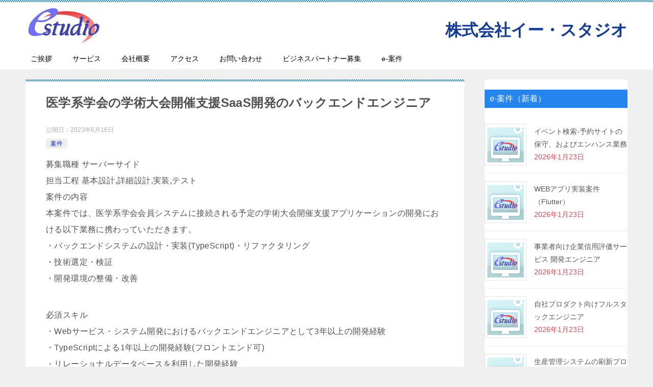

--- FILE ---
content_type: text/html; charset=UTF-8
request_url: https://www.e-studio.co.jp/%E5%8C%BB%E5%AD%A6%E7%B3%BB%E5%AD%A6%E4%BC%9A%E3%81%AE%E5%AD%A6%E8%A1%93%E5%A4%A7%E4%BC%9A%E9%96%8B%E5%82%AC%E6%94%AF%E6%8F%B4saas%E9%96%8B%E7%99%BA%E3%81%AE%E3%83%90%E3%83%83%E3%82%AF%E3%82%A8/
body_size: 67389
content:
<!doctype html>
<html lang="ja" class="col2 layout-footer-show">
<head>
	<meta charset="UTF-8">
	<meta name="viewport" content="width=device-width, initial-scale=1">
	<link rel="profile" href="http://gmpg.org/xfn/11">

	
<title>医学系学会の学術大会開催支援SaaS開発のバックエンドエンジニア  | 株式会社イー・スタジオ</title>
<meta name='robots' content='max-image-preview:large' />
	<style>img:is([sizes="auto" i], [sizes^="auto," i]) { contain-intrinsic-size: 3000px 1500px }</style>
		<script>
		var shf = 1;
		var lso = 1;
		var ajaxurl = 'https://www.e-studio.co.jp/wordpress/wp-admin/admin-ajax.php';
		var sns_cnt = false;
			</script>
	<link rel="alternate" type="application/rss+xml" title="株式会社イー・スタジオ &raquo; フィード" href="https://www.e-studio.co.jp/feed/" />
<link rel="alternate" type="application/rss+xml" title="株式会社イー・スタジオ &raquo; コメントフィード" href="https://www.e-studio.co.jp/comments/feed/" />
<meta name="description" content="募集職種 サーバーサイド担当工程 基本設計,詳細設計,実装,テスト案件の内容本案件では、医学系学会会員システムに接続される予定の学術大会開催支援アプリケーションの開発における以下業務に携わっていただきます。・バックエンドシステムの設計・実装(TypeScript)・リファクタリング・技術選定・検証・開発環境の整備・改善必須スキル・Webサービス・システム開発におけるバックエンドエンジニアとして3年以上の開発経験・TypeScriptによる1年以上の開発経験(フロント" />		<!-- This site uses the Google Analytics by MonsterInsights plugin v9.11.1 - Using Analytics tracking - https://www.monsterinsights.com/ -->
		<!-- Note: MonsterInsights is not currently configured on this site. The site owner needs to authenticate with Google Analytics in the MonsterInsights settings panel. -->
					<!-- No tracking code set -->
				<!-- / Google Analytics by MonsterInsights -->
		<script type="text/javascript">
/* <![CDATA[ */
window._wpemojiSettings = {"baseUrl":"https:\/\/s.w.org\/images\/core\/emoji\/16.0.1\/72x72\/","ext":".png","svgUrl":"https:\/\/s.w.org\/images\/core\/emoji\/16.0.1\/svg\/","svgExt":".svg","source":{"concatemoji":"https:\/\/www.e-studio.co.jp\/wordpress\/wp-includes\/js\/wp-emoji-release.min.js?ver=6.8.3"}};
/*! This file is auto-generated */
!function(s,n){var o,i,e;function c(e){try{var t={supportTests:e,timestamp:(new Date).valueOf()};sessionStorage.setItem(o,JSON.stringify(t))}catch(e){}}function p(e,t,n){e.clearRect(0,0,e.canvas.width,e.canvas.height),e.fillText(t,0,0);var t=new Uint32Array(e.getImageData(0,0,e.canvas.width,e.canvas.height).data),a=(e.clearRect(0,0,e.canvas.width,e.canvas.height),e.fillText(n,0,0),new Uint32Array(e.getImageData(0,0,e.canvas.width,e.canvas.height).data));return t.every(function(e,t){return e===a[t]})}function u(e,t){e.clearRect(0,0,e.canvas.width,e.canvas.height),e.fillText(t,0,0);for(var n=e.getImageData(16,16,1,1),a=0;a<n.data.length;a++)if(0!==n.data[a])return!1;return!0}function f(e,t,n,a){switch(t){case"flag":return n(e,"\ud83c\udff3\ufe0f\u200d\u26a7\ufe0f","\ud83c\udff3\ufe0f\u200b\u26a7\ufe0f")?!1:!n(e,"\ud83c\udde8\ud83c\uddf6","\ud83c\udde8\u200b\ud83c\uddf6")&&!n(e,"\ud83c\udff4\udb40\udc67\udb40\udc62\udb40\udc65\udb40\udc6e\udb40\udc67\udb40\udc7f","\ud83c\udff4\u200b\udb40\udc67\u200b\udb40\udc62\u200b\udb40\udc65\u200b\udb40\udc6e\u200b\udb40\udc67\u200b\udb40\udc7f");case"emoji":return!a(e,"\ud83e\udedf")}return!1}function g(e,t,n,a){var r="undefined"!=typeof WorkerGlobalScope&&self instanceof WorkerGlobalScope?new OffscreenCanvas(300,150):s.createElement("canvas"),o=r.getContext("2d",{willReadFrequently:!0}),i=(o.textBaseline="top",o.font="600 32px Arial",{});return e.forEach(function(e){i[e]=t(o,e,n,a)}),i}function t(e){var t=s.createElement("script");t.src=e,t.defer=!0,s.head.appendChild(t)}"undefined"!=typeof Promise&&(o="wpEmojiSettingsSupports",i=["flag","emoji"],n.supports={everything:!0,everythingExceptFlag:!0},e=new Promise(function(e){s.addEventListener("DOMContentLoaded",e,{once:!0})}),new Promise(function(t){var n=function(){try{var e=JSON.parse(sessionStorage.getItem(o));if("object"==typeof e&&"number"==typeof e.timestamp&&(new Date).valueOf()<e.timestamp+604800&&"object"==typeof e.supportTests)return e.supportTests}catch(e){}return null}();if(!n){if("undefined"!=typeof Worker&&"undefined"!=typeof OffscreenCanvas&&"undefined"!=typeof URL&&URL.createObjectURL&&"undefined"!=typeof Blob)try{var e="postMessage("+g.toString()+"("+[JSON.stringify(i),f.toString(),p.toString(),u.toString()].join(",")+"));",a=new Blob([e],{type:"text/javascript"}),r=new Worker(URL.createObjectURL(a),{name:"wpTestEmojiSupports"});return void(r.onmessage=function(e){c(n=e.data),r.terminate(),t(n)})}catch(e){}c(n=g(i,f,p,u))}t(n)}).then(function(e){for(var t in e)n.supports[t]=e[t],n.supports.everything=n.supports.everything&&n.supports[t],"flag"!==t&&(n.supports.everythingExceptFlag=n.supports.everythingExceptFlag&&n.supports[t]);n.supports.everythingExceptFlag=n.supports.everythingExceptFlag&&!n.supports.flag,n.DOMReady=!1,n.readyCallback=function(){n.DOMReady=!0}}).then(function(){return e}).then(function(){var e;n.supports.everything||(n.readyCallback(),(e=n.source||{}).concatemoji?t(e.concatemoji):e.wpemoji&&e.twemoji&&(t(e.twemoji),t(e.wpemoji)))}))}((window,document),window._wpemojiSettings);
/* ]]> */
</script>
<link rel='stylesheet' id='vkExUnit_common_style-css' href='https://www.e-studio.co.jp/wordpress/wp-content/plugins/vk-all-in-one-expansion-unit/assets/css/vkExUnit_style.css?ver=9.113.0.1' type='text/css' media='all' />
<style id='vkExUnit_common_style-inline-css' type='text/css'>
:root {--ver_page_top_button_url:url(https://www.e-studio.co.jp/wordpress/wp-content/plugins/vk-all-in-one-expansion-unit/assets/images/to-top-btn-icon.svg);}@font-face {font-weight: normal;font-style: normal;font-family: "vk_sns";src: url("https://www.e-studio.co.jp/wordpress/wp-content/plugins/vk-all-in-one-expansion-unit/inc/sns/icons/fonts/vk_sns.eot?-bq20cj");src: url("https://www.e-studio.co.jp/wordpress/wp-content/plugins/vk-all-in-one-expansion-unit/inc/sns/icons/fonts/vk_sns.eot?#iefix-bq20cj") format("embedded-opentype"),url("https://www.e-studio.co.jp/wordpress/wp-content/plugins/vk-all-in-one-expansion-unit/inc/sns/icons/fonts/vk_sns.woff?-bq20cj") format("woff"),url("https://www.e-studio.co.jp/wordpress/wp-content/plugins/vk-all-in-one-expansion-unit/inc/sns/icons/fonts/vk_sns.ttf?-bq20cj") format("truetype"),url("https://www.e-studio.co.jp/wordpress/wp-content/plugins/vk-all-in-one-expansion-unit/inc/sns/icons/fonts/vk_sns.svg?-bq20cj#vk_sns") format("svg");}
.veu_promotion-alert__content--text {border: 1px solid rgba(0,0,0,0.125);padding: 0.5em 1em;border-radius: var(--vk-size-radius);margin-bottom: var(--vk-margin-block-bottom);font-size: 0.875rem;}/* Alert Content部分に段落タグを入れた場合に最後の段落の余白を0にする */.veu_promotion-alert__content--text p:last-of-type{margin-bottom:0;margin-top: 0;}
</style>
<style id='wp-emoji-styles-inline-css' type='text/css'>

	img.wp-smiley, img.emoji {
		display: inline !important;
		border: none !important;
		box-shadow: none !important;
		height: 1em !important;
		width: 1em !important;
		margin: 0 0.07em !important;
		vertical-align: -0.1em !important;
		background: none !important;
		padding: 0 !important;
	}
</style>
<link rel='stylesheet' id='wp-block-library-css' href='https://www.e-studio.co.jp/wordpress/wp-includes/css/dist/block-library/style.min.css?ver=6.8.3' type='text/css' media='all' />
<style id='classic-theme-styles-inline-css' type='text/css'>
/*! This file is auto-generated */
.wp-block-button__link{color:#fff;background-color:#32373c;border-radius:9999px;box-shadow:none;text-decoration:none;padding:calc(.667em + 2px) calc(1.333em + 2px);font-size:1.125em}.wp-block-file__button{background:#32373c;color:#fff;text-decoration:none}
</style>
<style id='global-styles-inline-css' type='text/css'>
:root{--wp--preset--aspect-ratio--square: 1;--wp--preset--aspect-ratio--4-3: 4/3;--wp--preset--aspect-ratio--3-4: 3/4;--wp--preset--aspect-ratio--3-2: 3/2;--wp--preset--aspect-ratio--2-3: 2/3;--wp--preset--aspect-ratio--16-9: 16/9;--wp--preset--aspect-ratio--9-16: 9/16;--wp--preset--color--black: #000000;--wp--preset--color--cyan-bluish-gray: #abb8c3;--wp--preset--color--white: #ffffff;--wp--preset--color--pale-pink: #f78da7;--wp--preset--color--vivid-red: #cf2e2e;--wp--preset--color--luminous-vivid-orange: #ff6900;--wp--preset--color--luminous-vivid-amber: #fcb900;--wp--preset--color--light-green-cyan: #7bdcb5;--wp--preset--color--vivid-green-cyan: #00d084;--wp--preset--color--pale-cyan-blue: #8ed1fc;--wp--preset--color--vivid-cyan-blue: #0693e3;--wp--preset--color--vivid-purple: #9b51e0;--wp--preset--gradient--vivid-cyan-blue-to-vivid-purple: linear-gradient(135deg,rgba(6,147,227,1) 0%,rgb(155,81,224) 100%);--wp--preset--gradient--light-green-cyan-to-vivid-green-cyan: linear-gradient(135deg,rgb(122,220,180) 0%,rgb(0,208,130) 100%);--wp--preset--gradient--luminous-vivid-amber-to-luminous-vivid-orange: linear-gradient(135deg,rgba(252,185,0,1) 0%,rgba(255,105,0,1) 100%);--wp--preset--gradient--luminous-vivid-orange-to-vivid-red: linear-gradient(135deg,rgba(255,105,0,1) 0%,rgb(207,46,46) 100%);--wp--preset--gradient--very-light-gray-to-cyan-bluish-gray: linear-gradient(135deg,rgb(238,238,238) 0%,rgb(169,184,195) 100%);--wp--preset--gradient--cool-to-warm-spectrum: linear-gradient(135deg,rgb(74,234,220) 0%,rgb(151,120,209) 20%,rgb(207,42,186) 40%,rgb(238,44,130) 60%,rgb(251,105,98) 80%,rgb(254,248,76) 100%);--wp--preset--gradient--blush-light-purple: linear-gradient(135deg,rgb(255,206,236) 0%,rgb(152,150,240) 100%);--wp--preset--gradient--blush-bordeaux: linear-gradient(135deg,rgb(254,205,165) 0%,rgb(254,45,45) 50%,rgb(107,0,62) 100%);--wp--preset--gradient--luminous-dusk: linear-gradient(135deg,rgb(255,203,112) 0%,rgb(199,81,192) 50%,rgb(65,88,208) 100%);--wp--preset--gradient--pale-ocean: linear-gradient(135deg,rgb(255,245,203) 0%,rgb(182,227,212) 50%,rgb(51,167,181) 100%);--wp--preset--gradient--electric-grass: linear-gradient(135deg,rgb(202,248,128) 0%,rgb(113,206,126) 100%);--wp--preset--gradient--midnight: linear-gradient(135deg,rgb(2,3,129) 0%,rgb(40,116,252) 100%);--wp--preset--font-size--small: 13px;--wp--preset--font-size--medium: 20px;--wp--preset--font-size--large: 36px;--wp--preset--font-size--x-large: 42px;--wp--preset--spacing--20: 0.44rem;--wp--preset--spacing--30: 0.67rem;--wp--preset--spacing--40: 1rem;--wp--preset--spacing--50: 1.5rem;--wp--preset--spacing--60: 2.25rem;--wp--preset--spacing--70: 3.38rem;--wp--preset--spacing--80: 5.06rem;--wp--preset--shadow--natural: 6px 6px 9px rgba(0, 0, 0, 0.2);--wp--preset--shadow--deep: 12px 12px 50px rgba(0, 0, 0, 0.4);--wp--preset--shadow--sharp: 6px 6px 0px rgba(0, 0, 0, 0.2);--wp--preset--shadow--outlined: 6px 6px 0px -3px rgba(255, 255, 255, 1), 6px 6px rgba(0, 0, 0, 1);--wp--preset--shadow--crisp: 6px 6px 0px rgba(0, 0, 0, 1);}:where(.is-layout-flex){gap: 0.5em;}:where(.is-layout-grid){gap: 0.5em;}body .is-layout-flex{display: flex;}.is-layout-flex{flex-wrap: wrap;align-items: center;}.is-layout-flex > :is(*, div){margin: 0;}body .is-layout-grid{display: grid;}.is-layout-grid > :is(*, div){margin: 0;}:where(.wp-block-columns.is-layout-flex){gap: 2em;}:where(.wp-block-columns.is-layout-grid){gap: 2em;}:where(.wp-block-post-template.is-layout-flex){gap: 1.25em;}:where(.wp-block-post-template.is-layout-grid){gap: 1.25em;}.has-black-color{color: var(--wp--preset--color--black) !important;}.has-cyan-bluish-gray-color{color: var(--wp--preset--color--cyan-bluish-gray) !important;}.has-white-color{color: var(--wp--preset--color--white) !important;}.has-pale-pink-color{color: var(--wp--preset--color--pale-pink) !important;}.has-vivid-red-color{color: var(--wp--preset--color--vivid-red) !important;}.has-luminous-vivid-orange-color{color: var(--wp--preset--color--luminous-vivid-orange) !important;}.has-luminous-vivid-amber-color{color: var(--wp--preset--color--luminous-vivid-amber) !important;}.has-light-green-cyan-color{color: var(--wp--preset--color--light-green-cyan) !important;}.has-vivid-green-cyan-color{color: var(--wp--preset--color--vivid-green-cyan) !important;}.has-pale-cyan-blue-color{color: var(--wp--preset--color--pale-cyan-blue) !important;}.has-vivid-cyan-blue-color{color: var(--wp--preset--color--vivid-cyan-blue) !important;}.has-vivid-purple-color{color: var(--wp--preset--color--vivid-purple) !important;}.has-black-background-color{background-color: var(--wp--preset--color--black) !important;}.has-cyan-bluish-gray-background-color{background-color: var(--wp--preset--color--cyan-bluish-gray) !important;}.has-white-background-color{background-color: var(--wp--preset--color--white) !important;}.has-pale-pink-background-color{background-color: var(--wp--preset--color--pale-pink) !important;}.has-vivid-red-background-color{background-color: var(--wp--preset--color--vivid-red) !important;}.has-luminous-vivid-orange-background-color{background-color: var(--wp--preset--color--luminous-vivid-orange) !important;}.has-luminous-vivid-amber-background-color{background-color: var(--wp--preset--color--luminous-vivid-amber) !important;}.has-light-green-cyan-background-color{background-color: var(--wp--preset--color--light-green-cyan) !important;}.has-vivid-green-cyan-background-color{background-color: var(--wp--preset--color--vivid-green-cyan) !important;}.has-pale-cyan-blue-background-color{background-color: var(--wp--preset--color--pale-cyan-blue) !important;}.has-vivid-cyan-blue-background-color{background-color: var(--wp--preset--color--vivid-cyan-blue) !important;}.has-vivid-purple-background-color{background-color: var(--wp--preset--color--vivid-purple) !important;}.has-black-border-color{border-color: var(--wp--preset--color--black) !important;}.has-cyan-bluish-gray-border-color{border-color: var(--wp--preset--color--cyan-bluish-gray) !important;}.has-white-border-color{border-color: var(--wp--preset--color--white) !important;}.has-pale-pink-border-color{border-color: var(--wp--preset--color--pale-pink) !important;}.has-vivid-red-border-color{border-color: var(--wp--preset--color--vivid-red) !important;}.has-luminous-vivid-orange-border-color{border-color: var(--wp--preset--color--luminous-vivid-orange) !important;}.has-luminous-vivid-amber-border-color{border-color: var(--wp--preset--color--luminous-vivid-amber) !important;}.has-light-green-cyan-border-color{border-color: var(--wp--preset--color--light-green-cyan) !important;}.has-vivid-green-cyan-border-color{border-color: var(--wp--preset--color--vivid-green-cyan) !important;}.has-pale-cyan-blue-border-color{border-color: var(--wp--preset--color--pale-cyan-blue) !important;}.has-vivid-cyan-blue-border-color{border-color: var(--wp--preset--color--vivid-cyan-blue) !important;}.has-vivid-purple-border-color{border-color: var(--wp--preset--color--vivid-purple) !important;}.has-vivid-cyan-blue-to-vivid-purple-gradient-background{background: var(--wp--preset--gradient--vivid-cyan-blue-to-vivid-purple) !important;}.has-light-green-cyan-to-vivid-green-cyan-gradient-background{background: var(--wp--preset--gradient--light-green-cyan-to-vivid-green-cyan) !important;}.has-luminous-vivid-amber-to-luminous-vivid-orange-gradient-background{background: var(--wp--preset--gradient--luminous-vivid-amber-to-luminous-vivid-orange) !important;}.has-luminous-vivid-orange-to-vivid-red-gradient-background{background: var(--wp--preset--gradient--luminous-vivid-orange-to-vivid-red) !important;}.has-very-light-gray-to-cyan-bluish-gray-gradient-background{background: var(--wp--preset--gradient--very-light-gray-to-cyan-bluish-gray) !important;}.has-cool-to-warm-spectrum-gradient-background{background: var(--wp--preset--gradient--cool-to-warm-spectrum) !important;}.has-blush-light-purple-gradient-background{background: var(--wp--preset--gradient--blush-light-purple) !important;}.has-blush-bordeaux-gradient-background{background: var(--wp--preset--gradient--blush-bordeaux) !important;}.has-luminous-dusk-gradient-background{background: var(--wp--preset--gradient--luminous-dusk) !important;}.has-pale-ocean-gradient-background{background: var(--wp--preset--gradient--pale-ocean) !important;}.has-electric-grass-gradient-background{background: var(--wp--preset--gradient--electric-grass) !important;}.has-midnight-gradient-background{background: var(--wp--preset--gradient--midnight) !important;}.has-small-font-size{font-size: var(--wp--preset--font-size--small) !important;}.has-medium-font-size{font-size: var(--wp--preset--font-size--medium) !important;}.has-large-font-size{font-size: var(--wp--preset--font-size--large) !important;}.has-x-large-font-size{font-size: var(--wp--preset--font-size--x-large) !important;}
:where(.wp-block-post-template.is-layout-flex){gap: 1.25em;}:where(.wp-block-post-template.is-layout-grid){gap: 1.25em;}
:where(.wp-block-columns.is-layout-flex){gap: 2em;}:where(.wp-block-columns.is-layout-grid){gap: 2em;}
:root :where(.wp-block-pullquote){font-size: 1.5em;line-height: 1.6;}
</style>
<link rel='stylesheet' id='wpcf7-blacklist-css' href='https://www.e-studio.co.jp/wordpress/wp-content/plugins/cf7-blacklist/public/css/wpcf7-blacklist-public.css?ver=1.0.0' type='text/css' media='all' />
<link rel='stylesheet' id='contact-form-7-css' href='https://www.e-studio.co.jp/wordpress/wp-content/plugins/contact-form-7/includes/css/styles.css?ver=6.1.4' type='text/css' media='all' />
<link rel='stylesheet' id='keni-style-css' href='https://www.e-studio.co.jp/wordpress/wp-content/themes/keni80_wp_standard_all_202502162153/style.css?ver=8.0.1.13' type='text/css' media='all' />
<link rel='stylesheet' id='keni_base-css' href='https://www.e-studio.co.jp/wordpress/wp-content/themes/keni80_wp_standard_all_202502162153/base.css?ver=8.0.1.13' type='text/css' media='all' />
<link rel='stylesheet' id='keni-advanced-css' href='https://www.e-studio.co.jp/wordpress/wp-content/themes/keni80_wp_standard_all_202502162153/advanced.css?ver=8.0.1.13' type='text/css' media='all' />
<style id='keni-customize-color-inline-css' type='text/css'>
.color01{color: #1048ef;}.color02{color: #0c7ff2;}.color03{color: #b4e5f3;}.color04{color: #dff3f9;}.color05{color: #e8f7fa;}.color06{color: #d2eff7;}.color07{color: #2684ef;}q{background: #d2eff7;}table:not(.review-table) thead th{border-color: #0c7ff2;background-color: #0c7ff2;}a:hover,a:active,a:focus{color: #1048ef;}.keni-header_wrap{background-image: linear-gradient(-45deg,#fff 25%,#0c7ff2 25%, #0c7ff2 50%,#fff 50%, #fff 75%,#0c7ff2 75%, #0c7ff2);}.keni-header_cont .header-mail .btn_header{color: #1048ef;}.site-title > a span{color: #1048ef;}.keni-breadcrumb-list li a:hover,.keni-breadcrumb-list li a:active,.keni-breadcrumb-list li a:focus{color: #1048ef;}.keni-section h1:not(.title_no-style){background-image: linear-gradient(-45deg,#fff 25%,#0c7ff2 25%, #0c7ff2 50%,#fff 50%, #fff 75%,#0c7ff2 75%, #0c7ff2);}.archive_title{background-image: linear-gradient(-45deg,#fff 25%,#0c7ff2 25%, #0c7ff2 50%,#fff 50%, #fff 75%,#0c7ff2 75%, #0c7ff2);} h2:not(.title_no-style){background: #0c7ff2;}.profile-box-title {background: #0c7ff2;}.keni-related-title {background: #0c7ff2;}.comments-area h2 {background: #0c7ff2;}h3:not(.title_no-style){border-top-color: #0c7ff2;border-bottom-color: #0c7ff2;color: #1048ef;}h4:not(.title_no-style){border-bottom-color: #0c7ff2;color: #1048ef;}h5:not(.title_no-style){color: #1048ef;}.keni-section h1 a:hover,.keni-section h1 a:active,.keni-section h1 a:focus,.keni-section h3 a:hover,.keni-section h3 a:active,.keni-section h3 a:focus,.keni-section h4 a:hover,.keni-section h4 a:active,.keni-section h4 a:focus,.keni-section h5 a:hover,.keni-section h5 a:active,.keni-section h5 a:focus,.keni-section h6 a:hover,.keni-section h6 a:active,.keni-section h6 a:focus{color: #1048ef;}.keni-section .sub-section_title {background: #2684ef;}[id^='block'].keni-section_wrap.widget_block .keni-section h2{background: #2684ef;}.btn_style01{border-color: #1048ef;color: #1048ef;}.btn_style02{border-color: #1048ef;color: #1048ef;}.btn_style03{background: #0c7ff2;}.entry-list .entry_title a:hover,.entry-list .entry_title a:active,.entry-list .entry_title a:focus{color: #1048ef;}.ently_read-more .btn{border-color: #1048ef;color: #1048ef;}.profile-box{background-color: #e8f7fa;}.advance-billing-box_next-title{color: #b4e5f3;}.step-chart li:nth-child(2){background-color: #dff3f9;}.step-chart_style01 li:nth-child(2)::after,.step-chart_style02 li:nth-child(2)::after{border-top-color: #dff3f9;}.step-chart li:nth-child(3){background-color: #b4e5f3;}.step-chart_style01 li:nth-child(3)::after,.step-chart_style02 li:nth-child(3)::after{border-top-color: #b4e5f3;}.step-chart li:nth-child(4){background-color: #0c7ff2;}.step-chart_style01 li:nth-child(4)::after,.step-chart_style02 li:nth-child(4)::after{border-top-color: #0c7ff2;}.toc-area_inner .toc-area_list > li::before{background: #0c7ff2;}.toc_title{color: #1048ef;}.list_style02 li::before{background: #0c7ff2;}.dl_style02 dt{background: #0c7ff2;}.dl_style02 dd{background: #dff3f9;}.accordion-list dt{background: #0c7ff2;}.ranking-list .review_desc_title{color: #1048ef;}.review_desc{background-color: #e8f7fa;}.item-box .item-box_title{color: #1048ef;}.item-box02{background-image: linear-gradient(-45deg,#fff 25%,#0c7ff2 25%, #0c7ff2 50%,#fff 50%, #fff 75%,#0c7ff2 75%, #0c7ff2);}.item-box02 .item-box_inner{background-color: #e8f7fa;}.item-box02 .item-box_title{background-color: #0c7ff2;}.item-box03 .item-box_title{background-color: #0c7ff2;}.box_style01{background-image: linear-gradient(-45deg,#fff 25%,#0c7ff2 25%, #0c7ff2 50%,#fff 50%, #fff 75%,#0c7ff2 75%, #0c7ff2);}.box_style01 .box_inner{background-color: #e8f7fa;}.box_style03{background: #e8f7fa;}.box_style06{background-color: #e8f7fa;}.cast-box{background-image: linear-gradient(-45deg,#fff 25%,#0c7ff2 25%, #0c7ff2 50%,#fff 50%, #fff 75%,#0c7ff2 75%, #0c7ff2);}.cast-box .cast_name,.cast-box_sub .cast_name{color: #1048ef;}.widget .cast-box_sub .cast-box_sub_title{background-image: linear-gradient(-45deg,#0c7ff2 25%, #0c7ff2 50%,#fff 50%, #fff 75%,#0c7ff2 75%, #0c7ff2);}.voice_styl02{background-color: #e8f7fa;}.voice_styl03{background-image: linear-gradient(-45deg,#fff 25%,#e8f7fa 25%, #e8f7fa 50%,#fff 50%, #fff 75%,#e8f7fa 75%, #e8f7fa);}.voice-box .voice_title{color: #1048ef;}.chat_style02 .bubble{background-color: #0c7ff2;}.chat_style02 .bubble .bubble_in{border-color: #0c7ff2;}.related-entry-list .related-entry_title a:hover,.related-entry-list .related-entry_title a:active,.related-entry-list .related-entry_title a:focus{color: #1048ef;}.interval01 span{background-color: #0c7ff2;}.interval02 span{background-color: #0c7ff2;}.page-nav .current,.page-nav li a:hover,.page-nav li a:active,.page-nav li a:focus{background: #0c7ff2;}.page-nav-bf .page-nav_next:hover,.page-nav-bf .page-nav_next:active,.page-nav-bf .page-nav_next:focus,.page-nav-bf .page-nav_prev:hover,.page-nav-bf .page-nav_prev:active,.page-nav-bf .page-nav_prev:focus{color: #1048ef;}.nav-links .nav-next a:hover, .nav-links .nav-next a:active, .nav-links .nav-next a:focus, .nav-links .nav-previous a:hover, .nav-links .nav-previous a:active, .nav-links .nav-previous a:focus {color: #1048ef; text-decoration: 'underline'; }.commentary-box .commentary-box_title{color: #0c7ff2;}.calendar tfoot td a:hover,.calendar tfoot td a:active,.calendar tfoot td a:focus{color: #1048ef;}.form-mailmaga .form-mailmaga_title{color: #0c7ff2;}.form-login .form-login_title{color: #0c7ff2;}.form-login-item .form-login_title{color: #0c7ff2;}.contact-box{background-image: linear-gradient(-45deg,#fff 25%, #0c7ff2 25%, #0c7ff2 50%,#fff 50%, #fff 75%,#0c7ff2 75%, #0c7ff2);}.contact-box_inner{background-color: #e8f7fa;}.contact-box .contact-box-title{background-color: #0c7ff2;}.contact-box_tel{color: #1048ef;}.widget_recent_entries .keni-section ul li a:hover,.widget_recent_entries .keni-section ul li a:active,.widget_recent_entries .keni-section ul li a:focus,.widget_archive .keni-section > ul li a:hover,.widget_archive .keni-section > ul li a:active,.widget_archive .keni-section > ul li a:focus,.widget_categories .keni-section > ul li a:hover,.widget_categories .keni-section > ul li a:active,.widget_categories .keni-section > ul li a:focus,.widget_nav_menu .keni-section ul li a:hover,.widget_nav_menu .keni-section ul li a:active,.widget_nav_menu .keni-section ul li a:focus{color: #1048ef;}.tagcloud a::before{color: #1048ef;}.widget_recent_entries_img .list_widget_recent_entries_img .widget_recent_entries_img_entry_title a:hover,.widget_recent_entries_img .list_widget_recent_entries_img .widget_recent_entries_img_entry_title a:active,.widget_recent_entries_img .list_widget_recent_entries_img .widget_recent_entries_img_entry_title a:focus{color: #1048ef;}.keni-link-card_title a:hover,.keni-link-card_title a:active,.keni-link-card_title a:focus{color: #1048ef;}@media (min-width : 768px){.keni-gnav_inner li a:hover,.keni-gnav_inner li a:active,.keni-gnav_inner li a:focus{border-bottom-color: #0c7ff2;}.step-chart_style02 li:nth-child(2)::after{border-left-color: #dff3f9;}.step-chart_style02 li:nth-child(3)::after{border-left-color: #b4e5f3;}.step-chart_style02 li:nth-child(4)::after{border-left-color: #0c7ff2;}.col1 .contact-box_tel{color: #1048ef;}.step-chart_style02 li:nth-child(1)::after,.step-chart_style02 li:nth-child(2)::after,.step-chart_style02 li:nth-child(3)::after,.step-chart_style02 li:nth-child(4)::after{border-top-color: transparent;}}@media (min-width : 920px){.contact-box_tel{color: #1048ef;}}
</style>
<link rel='stylesheet' id='veu-cta-css' href='https://www.e-studio.co.jp/wordpress/wp-content/plugins/vk-all-in-one-expansion-unit/inc/call-to-action/package/assets/css/style.css?ver=9.113.0.1' type='text/css' media='all' />
<link rel='stylesheet' id='cf7cf-style-css' href='https://www.e-studio.co.jp/wordpress/wp-content/plugins/cf7-conditional-fields/style.css?ver=2.5.10' type='text/css' media='all' />
<style id='keni_customized_css-inline-css' type='text/css'>
.color01{color: #1048ef;}.color02{color: #0c7ff2;}.color03{color: #b4e5f3;}.color04{color: #dff3f9;}.color05{color: #e8f7fa;}.color06{color: #d2eff7;}.color07{color: #2684ef;}q{background: #d2eff7;}table:not(.review-table) thead th{border-color: #0c7ff2;background-color: #0c7ff2;}a:hover,a:active,a:focus{color: #1048ef;}.keni-header_wrap{background-image: linear-gradient(-45deg,#fff 25%,#0c7ff2 25%, #0c7ff2 50%,#fff 50%, #fff 75%,#0c7ff2 75%, #0c7ff2);}.keni-header_cont .header-mail .btn_header{color: #1048ef;}.site-title > a span{color: #1048ef;}.keni-breadcrumb-list li a:hover,.keni-breadcrumb-list li a:active,.keni-breadcrumb-list li a:focus{color: #1048ef;}.keni-section h1:not(.title_no-style){background-image: linear-gradient(-45deg,#fff 25%,#0c7ff2 25%, #0c7ff2 50%,#fff 50%, #fff 75%,#0c7ff2 75%, #0c7ff2);}.archive_title{background-image: linear-gradient(-45deg,#fff 25%,#0c7ff2 25%, #0c7ff2 50%,#fff 50%, #fff 75%,#0c7ff2 75%, #0c7ff2);} h2:not(.title_no-style){background: #0c7ff2;}.profile-box-title {background: #0c7ff2;}.keni-related-title {background: #0c7ff2;}.comments-area h2 {background: #0c7ff2;}h3:not(.title_no-style){border-top-color: #0c7ff2;border-bottom-color: #0c7ff2;color: #1048ef;}h4:not(.title_no-style){border-bottom-color: #0c7ff2;color: #1048ef;}h5:not(.title_no-style){color: #1048ef;}.keni-section h1 a:hover,.keni-section h1 a:active,.keni-section h1 a:focus,.keni-section h3 a:hover,.keni-section h3 a:active,.keni-section h3 a:focus,.keni-section h4 a:hover,.keni-section h4 a:active,.keni-section h4 a:focus,.keni-section h5 a:hover,.keni-section h5 a:active,.keni-section h5 a:focus,.keni-section h6 a:hover,.keni-section h6 a:active,.keni-section h6 a:focus{color: #1048ef;}.keni-section .sub-section_title {background: #2684ef;}[id^='block'].keni-section_wrap.widget_block .keni-section h2{background: #2684ef;}.btn_style01{border-color: #1048ef;color: #1048ef;}.btn_style02{border-color: #1048ef;color: #1048ef;}.btn_style03{background: #0c7ff2;}.entry-list .entry_title a:hover,.entry-list .entry_title a:active,.entry-list .entry_title a:focus{color: #1048ef;}.ently_read-more .btn{border-color: #1048ef;color: #1048ef;}.profile-box{background-color: #e8f7fa;}.advance-billing-box_next-title{color: #b4e5f3;}.step-chart li:nth-child(2){background-color: #dff3f9;}.step-chart_style01 li:nth-child(2)::after,.step-chart_style02 li:nth-child(2)::after{border-top-color: #dff3f9;}.step-chart li:nth-child(3){background-color: #b4e5f3;}.step-chart_style01 li:nth-child(3)::after,.step-chart_style02 li:nth-child(3)::after{border-top-color: #b4e5f3;}.step-chart li:nth-child(4){background-color: #0c7ff2;}.step-chart_style01 li:nth-child(4)::after,.step-chart_style02 li:nth-child(4)::after{border-top-color: #0c7ff2;}.toc-area_inner .toc-area_list > li::before{background: #0c7ff2;}.toc_title{color: #1048ef;}.list_style02 li::before{background: #0c7ff2;}.dl_style02 dt{background: #0c7ff2;}.dl_style02 dd{background: #dff3f9;}.accordion-list dt{background: #0c7ff2;}.ranking-list .review_desc_title{color: #1048ef;}.review_desc{background-color: #e8f7fa;}.item-box .item-box_title{color: #1048ef;}.item-box02{background-image: linear-gradient(-45deg,#fff 25%,#0c7ff2 25%, #0c7ff2 50%,#fff 50%, #fff 75%,#0c7ff2 75%, #0c7ff2);}.item-box02 .item-box_inner{background-color: #e8f7fa;}.item-box02 .item-box_title{background-color: #0c7ff2;}.item-box03 .item-box_title{background-color: #0c7ff2;}.box_style01{background-image: linear-gradient(-45deg,#fff 25%,#0c7ff2 25%, #0c7ff2 50%,#fff 50%, #fff 75%,#0c7ff2 75%, #0c7ff2);}.box_style01 .box_inner{background-color: #e8f7fa;}.box_style03{background: #e8f7fa;}.box_style06{background-color: #e8f7fa;}.cast-box{background-image: linear-gradient(-45deg,#fff 25%,#0c7ff2 25%, #0c7ff2 50%,#fff 50%, #fff 75%,#0c7ff2 75%, #0c7ff2);}.cast-box .cast_name,.cast-box_sub .cast_name{color: #1048ef;}.widget .cast-box_sub .cast-box_sub_title{background-image: linear-gradient(-45deg,#0c7ff2 25%, #0c7ff2 50%,#fff 50%, #fff 75%,#0c7ff2 75%, #0c7ff2);}.voice_styl02{background-color: #e8f7fa;}.voice_styl03{background-image: linear-gradient(-45deg,#fff 25%,#e8f7fa 25%, #e8f7fa 50%,#fff 50%, #fff 75%,#e8f7fa 75%, #e8f7fa);}.voice-box .voice_title{color: #1048ef;}.chat_style02 .bubble{background-color: #0c7ff2;}.chat_style02 .bubble .bubble_in{border-color: #0c7ff2;}.related-entry-list .related-entry_title a:hover,.related-entry-list .related-entry_title a:active,.related-entry-list .related-entry_title a:focus{color: #1048ef;}.interval01 span{background-color: #0c7ff2;}.interval02 span{background-color: #0c7ff2;}.page-nav .current,.page-nav li a:hover,.page-nav li a:active,.page-nav li a:focus{background: #0c7ff2;}.page-nav-bf .page-nav_next:hover,.page-nav-bf .page-nav_next:active,.page-nav-bf .page-nav_next:focus,.page-nav-bf .page-nav_prev:hover,.page-nav-bf .page-nav_prev:active,.page-nav-bf .page-nav_prev:focus{color: #1048ef;}.nav-links .nav-next a:hover, .nav-links .nav-next a:active, .nav-links .nav-next a:focus, .nav-links .nav-previous a:hover, .nav-links .nav-previous a:active, .nav-links .nav-previous a:focus {color: #1048ef; text-decoration: 'underline'; }.commentary-box .commentary-box_title{color: #0c7ff2;}.calendar tfoot td a:hover,.calendar tfoot td a:active,.calendar tfoot td a:focus{color: #1048ef;}.form-mailmaga .form-mailmaga_title{color: #0c7ff2;}.form-login .form-login_title{color: #0c7ff2;}.form-login-item .form-login_title{color: #0c7ff2;}.contact-box{background-image: linear-gradient(-45deg,#fff 25%, #0c7ff2 25%, #0c7ff2 50%,#fff 50%, #fff 75%,#0c7ff2 75%, #0c7ff2);}.contact-box_inner{background-color: #e8f7fa;}.contact-box .contact-box-title{background-color: #0c7ff2;}.contact-box_tel{color: #1048ef;}.widget_recent_entries .keni-section ul li a:hover,.widget_recent_entries .keni-section ul li a:active,.widget_recent_entries .keni-section ul li a:focus,.widget_archive .keni-section > ul li a:hover,.widget_archive .keni-section > ul li a:active,.widget_archive .keni-section > ul li a:focus,.widget_categories .keni-section > ul li a:hover,.widget_categories .keni-section > ul li a:active,.widget_categories .keni-section > ul li a:focus,.widget_nav_menu .keni-section ul li a:hover,.widget_nav_menu .keni-section ul li a:active,.widget_nav_menu .keni-section ul li a:focus{color: #1048ef;}.tagcloud a::before{color: #1048ef;}.widget_recent_entries_img .list_widget_recent_entries_img .widget_recent_entries_img_entry_title a:hover,.widget_recent_entries_img .list_widget_recent_entries_img .widget_recent_entries_img_entry_title a:active,.widget_recent_entries_img .list_widget_recent_entries_img .widget_recent_entries_img_entry_title a:focus{color: #1048ef;}.keni-link-card_title a:hover,.keni-link-card_title a:active,.keni-link-card_title a:focus{color: #1048ef;}@media (min-width : 768px){.keni-gnav_inner li a:hover,.keni-gnav_inner li a:active,.keni-gnav_inner li a:focus{border-bottom-color: #0c7ff2;}.step-chart_style02 li:nth-child(2)::after{border-left-color: #dff3f9;}.step-chart_style02 li:nth-child(3)::after{border-left-color: #b4e5f3;}.step-chart_style02 li:nth-child(4)::after{border-left-color: #0c7ff2;}.col1 .contact-box_tel{color: #1048ef;}.step-chart_style02 li:nth-child(1)::after,.step-chart_style02 li:nth-child(2)::after,.step-chart_style02 li:nth-child(3)::after,.step-chart_style02 li:nth-child(4)::after{border-top-color: transparent;}}@media (min-width : 920px){.contact-box_tel{color: #1048ef;}}
</style>
<link rel="canonical" href="https://www.e-studio.co.jp/%e5%8c%bb%e5%ad%a6%e7%b3%bb%e5%ad%a6%e4%bc%9a%e3%81%ae%e5%ad%a6%e8%a1%93%e5%a4%a7%e4%bc%9a%e9%96%8b%e5%82%ac%e6%94%af%e6%8f%b4saas%e9%96%8b%e7%99%ba%e3%81%ae%e3%83%90%e3%83%83%e3%82%af%e3%82%a8/" />
<link rel="https://api.w.org/" href="https://www.e-studio.co.jp/wp-json/" /><link rel="alternate" title="JSON" type="application/json" href="https://www.e-studio.co.jp/wp-json/wp/v2/posts/3556" /><link rel="EditURI" type="application/rsd+xml" title="RSD" href="https://www.e-studio.co.jp/wordpress/xmlrpc.php?rsd" />
<link rel='shortlink' href='https://www.e-studio.co.jp/?p=3556' />
<link rel="alternate" title="oEmbed (JSON)" type="application/json+oembed" href="https://www.e-studio.co.jp/wp-json/oembed/1.0/embed?url=https%3A%2F%2Fwww.e-studio.co.jp%2F%25e5%258c%25bb%25e5%25ad%25a6%25e7%25b3%25bb%25e5%25ad%25a6%25e4%25bc%259a%25e3%2581%25ae%25e5%25ad%25a6%25e8%25a1%2593%25e5%25a4%25a7%25e4%25bc%259a%25e9%2596%258b%25e5%2582%25ac%25e6%2594%25af%25e6%258f%25b4saas%25e9%2596%258b%25e7%2599%25ba%25e3%2581%25ae%25e3%2583%2590%25e3%2583%2583%25e3%2582%25af%25e3%2582%25a8%2F" />
<link rel="alternate" title="oEmbed (XML)" type="text/xml+oembed" href="https://www.e-studio.co.jp/wp-json/oembed/1.0/embed?url=https%3A%2F%2Fwww.e-studio.co.jp%2F%25e5%258c%25bb%25e5%25ad%25a6%25e7%25b3%25bb%25e5%25ad%25a6%25e4%25bc%259a%25e3%2581%25ae%25e5%25ad%25a6%25e8%25a1%2593%25e5%25a4%25a7%25e4%25bc%259a%25e9%2596%258b%25e5%2582%25ac%25e6%2594%25af%25e6%258f%25b4saas%25e9%2596%258b%25e7%2599%25ba%25e3%2581%25ae%25e3%2583%2590%25e3%2583%2583%25e3%2582%25af%25e3%2582%25a8%2F&#038;format=xml" />
<meta name="description" content="募集職種 サーバーサイド担当工程 基本設計,詳細設計,実装,テスト案件の内容本案件では、医学系学会会員システムに接続される予定の学術大会開催支援アプリケーションの開発における以下業務に携わっていただきます。・バックエンド …">
		<!--OGP-->
		<meta property="og:type" content="article" />
<meta property="og:url" content="https://www.e-studio.co.jp/%e5%8c%bb%e5%ad%a6%e7%b3%bb%e5%ad%a6%e4%bc%9a%e3%81%ae%e5%ad%a6%e8%a1%93%e5%a4%a7%e4%bc%9a%e9%96%8b%e5%82%ac%e6%94%af%e6%8f%b4saas%e9%96%8b%e7%99%ba%e3%81%ae%e3%83%90%e3%83%83%e3%82%af%e3%82%a8/" />
		<meta property="og:title" content="医学系学会の学術大会開催支援SaaS開発のバックエンドエンジニア  | 株式会社イー・スタジオ"/>
		<meta property="og:description" content="募集職種 サーバーサイド担当工程 基本設計,詳細設計,実装,テスト案件の内容本案件では、医学系学会会員システムに接続される予定の学術大会開催支援アプリケーションの開発における以下業務に携わっていただきます。・バックエンド …">
		<meta property="og:site_name" content="株式会社イー・スタジオ">
		<meta property="og:image" content="https://www.e-studio.co.jp/wordpress/wp-content/uploads/2025/02/アイキャッチNEW3-150x143-1-150x150-1.png">
					<meta property="og:image:type" content="image/png">
						<meta property="og:image:width" content="150">
			<meta property="og:image:height" content="150">
					<meta property="og:locale" content="ja_JP">
				<!--OGP-->
		<!-- [ VK All in One Expansion Unit OGP ] -->
<meta property="og:site_name" content="株式会社イー・スタジオ" />
<meta property="og:url" content="https://www.e-studio.co.jp/%e5%8c%bb%e5%ad%a6%e7%b3%bb%e5%ad%a6%e4%bc%9a%e3%81%ae%e5%ad%a6%e8%a1%93%e5%a4%a7%e4%bc%9a%e9%96%8b%e5%82%ac%e6%94%af%e6%8f%b4saas%e9%96%8b%e7%99%ba%e3%81%ae%e3%83%90%e3%83%83%e3%82%af%e3%82%a8/" />
<meta property="og:title" content="医学系学会の学術大会開催支援SaaS開発のバックエンドエンジニア  | 株式会社イー・スタジオ" />
<meta property="og:description" content="募集職種 サーバーサイド担当工程 基本設計,詳細設計,実装,テスト案件の内容本案件では、医学系学会会員システムに接続される予定の学術大会開催支援アプリケーションの開発における以下業務に携わっていただきます。・バックエンドシステムの設計・実装(TypeScript)・リファクタリング・技術選定・検証・開発環境の整備・改善必須スキル・Webサービス・システム開発におけるバックエンドエンジニアとして3年以上の開発経験・TypeScriptによる1年以上の開発経験(フロント" />
<meta property="og:type" content="article" />
<meta property="og:image" content="https://www.e-studio.co.jp/wordpress/wp-content/uploads/2025/02/アイキャッチNEW3-150x143-1-150x150-1.png" />
<meta property="og:image:width" content="150" />
<meta property="og:image:height" content="150" />
<!-- [ / VK All in One Expansion Unit OGP ] -->
<!-- [ VK All in One Expansion Unit twitter card ] -->
<meta name="twitter:card" content="summary_large_image">
<meta name="twitter:description" content="募集職種 サーバーサイド担当工程 基本設計,詳細設計,実装,テスト案件の内容本案件では、医学系学会会員システムに接続される予定の学術大会開催支援アプリケーションの開発における以下業務に携わっていただきます。・バックエンドシステムの設計・実装(TypeScript)・リファクタリング・技術選定・検証・開発環境の整備・改善必須スキル・Webサービス・システム開発におけるバックエンドエンジニアとして3年以上の開発経験・TypeScriptによる1年以上の開発経験(フロント">
<meta name="twitter:title" content="医学系学会の学術大会開催支援SaaS開発のバックエンドエンジニア  | 株式会社イー・スタジオ">
<meta name="twitter:url" content="https://www.e-studio.co.jp/%e5%8c%bb%e5%ad%a6%e7%b3%bb%e5%ad%a6%e4%bc%9a%e3%81%ae%e5%ad%a6%e8%a1%93%e5%a4%a7%e4%bc%9a%e9%96%8b%e5%82%ac%e6%94%af%e6%8f%b4saas%e9%96%8b%e7%99%ba%e3%81%ae%e3%83%90%e3%83%83%e3%82%af%e3%82%a8/">
	<meta name="twitter:image" content="https://www.e-studio.co.jp/wordpress/wp-content/uploads/2025/02/アイキャッチNEW3-150x143-1-150x150-1.png">
	<meta name="twitter:domain" content="www.e-studio.co.jp">
	<!-- [ / VK All in One Expansion Unit twitter card ] -->
	<link rel="icon" href="https://www.e-studio.co.jp/wordpress/wp-content/uploads/2021/04/e-studiox100y050.jpg" sizes="32x32" />
<link rel="icon" href="https://www.e-studio.co.jp/wordpress/wp-content/uploads/2021/04/e-studiox100y050.jpg" sizes="192x192" />
<link rel="apple-touch-icon" href="https://www.e-studio.co.jp/wordpress/wp-content/uploads/2021/04/e-studiox100y050.jpg" />
<meta name="msapplication-TileImage" content="https://www.e-studio.co.jp/wordpress/wp-content/uploads/2021/04/e-studiox100y050.jpg" />
<!-- [ VK All in One Expansion Unit Article Structure Data ] --><script type="application/ld+json">{"@context":"https://schema.org/","@type":"Article","headline":"医学系学会の学術大会開催支援SaaS開発のバックエンドエンジニア ","image":"https://www.e-studio.co.jp/wordpress/wp-content/uploads/2025/02/アイキャッチNEW3-150x143-1-150x150-1.png","datePublished":"2023-06-16T11:42:04+09:00","dateModified":"2023-06-16T11:42:04+09:00","author":{"@type":"organization","name":"e-anken","url":"https://www.e-studio.co.jp/","sameAs":""}}</script><!-- [ / VK All in One Expansion Unit Article Structure Data ] --></head>

<body class="wp-singular post-template-default single single-post postid-3556 single-format-standard wp-custom-logo wp-theme-keni80_wp_standard_all_202502162153 post-name-%e5%8c%bb%e5%ad%a6%e7%b3%bb%e5%ad%a6%e4%bc%9a%e3%81%ae%e5%ad%a6%e8%a1%93%e5%a4%a7%e4%bc%9a%e9%96%8b%e5%82%ac%e6%94%af%e6%8f%b4saas%e9%96%8b%e7%99%ba%e3%81%ae%e3%83%90%e3%83%83%e3%82%af%e3%82%a8 category-%e6%a1%88%e4%bb%b6 post-type-post"><!--ページの属性-->

<div id="top" class="keni-container">

<!--▼▼ ヘッダー ▼▼-->
<div class="keni-header_wrap">
	<div class="keni-header_outer">
		
		<header class="keni-header keni-header_col1">
			<div class="keni-header_inner">

							<p class="site-title"><a href="https://www.e-studio.co.jp/" rel="home"><img src="https://www.e-studio.co.jp/wordpress/wp-content/uploads/2021/07/e-studiox200y100-e1627202020569.jpg" alt="株式会社イー・スタジオ"width='150' height='75'></a></p>
			
			<div class="keni-header_cont">
			<br>
<span style="font-size: 32px;"><strong><span class="navy">株式会社イー・スタジオ</span></strong></span>			</div>

			</div><!--keni-header_inner-->
		</header><!--keni-header-->	</div><!--keni-header_outer-->
</div><!--keni-header_wrap-->
<!--▲▲ ヘッダー ▲▲-->

<div id="click-space"></div>

<!--▼▼ グローバルナビ ▼▼-->
<div class="keni-gnav_wrap">
	<div class="keni-gnav_outer">
		<nav class="keni-gnav">
			<div class="keni-gnav_inner">

				<ul id="menu" class="keni-gnav_cont">
				<li id="menu-item-497" class="menu-item menu-item-type-post_type menu-item-object-page menu-item-home menu-item-497"><a href="https://www.e-studio.co.jp/">ご挨拶</a></li>
<li id="menu-item-499" class="menu-item menu-item-type-post_type menu-item-object-page menu-item-499"><a href="https://www.e-studio.co.jp/service/">サービス</a></li>
<li id="menu-item-502" class="menu-item menu-item-type-post_type menu-item-object-page menu-item-502"><a href="https://www.e-studio.co.jp/profile/">会社概要</a></li>
<li id="menu-item-503" class="menu-item menu-item-type-post_type menu-item-object-page menu-item-503"><a href="https://www.e-studio.co.jp/access/">アクセス</a></li>
<li id="menu-item-504" class="menu-item menu-item-type-post_type menu-item-object-page menu-item-504"><a href="https://www.e-studio.co.jp/contact/">お問い合わせ</a></li>
<li id="menu-item-500" class="menu-item menu-item-type-post_type menu-item-object-page menu-item-500"><a href="https://www.e-studio.co.jp/collabo/">ビジネスパートナー募集</a></li>
<li id="menu-item-498" class="menu-item menu-item-type-post_type menu-item-object-page current_page_parent menu-item-498 current-menu-ancestor"><a href="https://www.e-studio.co.jp/e-anken/">e-案件</a></li>
				<li class="menu-search"><div class="search-box">
	<form role="search" method="get" id="keni_search" class="searchform" action="https://www.e-studio.co.jp/">
		<input type="text" value="" name="s" aria-label="検索"><button class="btn-search"><img src="https://www.e-studio.co.jp/wordpress/wp-content/themes/keni80_wp_standard_all_202502162153/images/icon/search_black.svg" width="18" height="18" alt="検索"></button>
	</form>
</div></li>
				</ul>
			</div>
			<div class="keni-gnav_btn_wrap">
				<div class="keni-gnav_btn"><span class="keni-gnav_btn_icon-open"></span></div>
			</div>
		</nav>
	</div>
</div>



<div class="keni-main_wrap">
	<div class="keni-main_outer">

		<!--▼▼ メインコンテンツ ▼▼-->
		<main id="main" class="keni-main">
			<div class="keni-main_inner">

				<aside class="free-area free-area_before-title">
									</aside><!-- #secondary -->

		<article class="post-3556 post type-post status-publish format-standard has-post-thumbnail category-1 keni-section" itemscope itemtype="http://schema.org/Article">
<meta itemscope itemprop="mainEntityOfPage"  itemType="https://schema.org/WebPage" itemid="https://www.e-studio.co.jp/%e5%8c%bb%e5%ad%a6%e7%b3%bb%e5%ad%a6%e4%bc%9a%e3%81%ae%e5%ad%a6%e8%a1%93%e5%a4%a7%e4%bc%9a%e9%96%8b%e5%82%ac%e6%94%af%e6%8f%b4saas%e9%96%8b%e7%99%ba%e3%81%ae%e3%83%90%e3%83%83%e3%82%af%e3%82%a8/" />

<div class="keni-section_wrap article_wrap">
	<div class="keni-section">

		<header class="article-header">
			<h1 class="entry_title" itemprop="headline">医学系学会の学術大会開催支援SaaS開発のバックエンドエンジニア </h1>
			<div class="entry_status">
		<ul class="entry_date">
				<li class="entry_date_item">公開日：<time itemprop="datePublished" datetime="2023-06-16T11:42:04+09:00" content="2023-06-16T11:42:04+09:00">2023年6月16日</time></li>	</ul>
		<ul class="entry_category">
		<li class="entry_category_item %e6%a1%88%e4%bb%b6" style="background-color: #f0efe9;"><a href="https://www.e-studio.co.jp/%e6%a1%88%e4%bb%b6/" style="color: #0329ce;">案件</a></li>	</ul>
</div>					</header><!-- .article-header -->

		<div class="article-body" itemprop="articleBody">
			
			
<p>募集職種 サーバーサイド<br>担当工程 基本設計,詳細設計,実装,テスト<br>案件の内容<br>本案件では、医学系学会会員システムに接続される予定の学術大会開催支援アプリケーションの開発における以下業務に携わっていただきます。<br>・バックエンドシステムの設計・実装(TypeScript)・リファクタリング<br>・技術選定・検証<br>・開発環境の整備・改善</p>



<p>必須スキル<br>・Webサービス・システム開発におけるバックエンドエンジニアとして3年以上の開発経験<br>・TypeScriptによる1年以上の開発経験(フロントエンド可)<br>・リレーショナルデータベースを利用した開発経験<br>・AWS、GCP等のパブリッククラウドを利用した開発経験<br>・Docker等のコンテナ技術の利用経験<br>・GitHubを利用したチーム開発経験<br>・スクラムによる開発経験<br><br>歓迎スキル<br>・フロントエンドエンジニアとしての開発経験(Reactだと尚可)<br>・要件定義・詳細設計等の上流工程の経験<br>・サーバレスアーキテクチャの設計・実装経験<br><br>開発手法 スクラム<br>チーム規模 6-10名<br>稼働形態 フルリモート<br>稼働日数 週5日<br>単価 週5日:750,000 &#8211; 850,000円/月<br>精算方法 140 ~ 180時間 (中割)<br>募集人数 1人<br>商談 1回<br>PC貸与 なし<br>服装規定 なし</p>



<p>東京都 フルリモート</p>



<p>休日 土曜日 日曜日</p>

<div class="wp-block-contact-form-7-contact-form-selector">
<div class="wpcf7 no-js" id="wpcf7-f273-p3556-o1" lang="ja" dir="ltr" data-wpcf7-id="273">
<div class="screen-reader-response"><p role="status" aria-live="polite" aria-atomic="true"></p> <ul></ul></div>
<form action="/%E5%8C%BB%E5%AD%A6%E7%B3%BB%E5%AD%A6%E4%BC%9A%E3%81%AE%E5%AD%A6%E8%A1%93%E5%A4%A7%E4%BC%9A%E9%96%8B%E5%82%AC%E6%94%AF%E6%8F%B4saas%E9%96%8B%E7%99%BA%E3%81%AE%E3%83%90%E3%83%83%E3%82%AF%E3%82%A8/#wpcf7-f273-p3556-o1" method="post" class="wpcf7-form init" aria-label="コンタクトフォーム" novalidate="novalidate" data-status="init">
<fieldset class="hidden-fields-container"><input type="hidden" name="_wpcf7" value="273" /><input type="hidden" name="_wpcf7_version" value="6.1.4" /><input type="hidden" name="_wpcf7_locale" value="ja" /><input type="hidden" name="_wpcf7_unit_tag" value="wpcf7-f273-p3556-o1" /><input type="hidden" name="_wpcf7_container_post" value="3556" /><input type="hidden" name="_wpcf7_posted_data_hash" value="" /><input type="hidden" name="_wpcf7cf_hidden_group_fields" value="[]" /><input type="hidden" name="_wpcf7cf_hidden_groups" value="[]" /><input type="hidden" name="_wpcf7cf_visible_groups" value="[]" /><input type="hidden" name="_wpcf7cf_repeaters" value="[]" /><input type="hidden" name="_wpcf7cf_steps" value="{}" /><input type="hidden" name="_wpcf7cf_options" value="{&quot;form_id&quot;:273,&quot;conditions&quot;:[],&quot;settings&quot;:{&quot;animation&quot;:&quot;yes&quot;,&quot;animation_intime&quot;:200,&quot;animation_outtime&quot;:200,&quot;conditions_ui&quot;:&quot;normal&quot;,&quot;notice_dismissed&quot;:false,&quot;notice_dismissed_update-cf7-5.8.2&quot;:true}}" />
</fieldset>
<hr />
<p><span class="blue"><br />
■こちらの案件へのエントリーやお問い合わせは下記からお願いします。■<br />
</span>
</p>
<p><label> お名前 <span class="red"> (必須) </span><br />
<span class="wpcf7-form-control-wrap" data-name="your-name"><input size="40" maxlength="400" class="wpcf7-form-control wpcf7-text wpcf7-validates-as-required" aria-required="true" aria-invalid="false" value="" type="text" name="your-name" /></span> </label>
</p>
<p><label> メールアドレス <span class="red"> (必須) </span><br />
<span class="wpcf7-form-control-wrap" data-name="your-email"><input size="40" maxlength="400" class="wpcf7-form-control wpcf7-email wpcf7-validates-as-required wpcf7-text wpcf7-validates-as-email" aria-required="true" aria-invalid="false" value="" type="email" name="your-email" /></span> </label>
</p>
<p><label> コメント <span class="red"> (必須) </span><br />
<span class="wpcf7-form-control-wrap" data-name="your-message"><textarea cols="10" rows="4" maxlength="2000" class="wpcf7-form-control wpcf7-textarea wpcf7-validates-as-required" aria-required="true" aria-invalid="false" name="your-message"></textarea></span> </label>
</p>
<p><span class="blue"><br />
<input class="wpcf7-form-control wpcf7-submit has-spinner" type="submit" value="送　信" /><br />
</span>
</p><div class="wpcf7-response-output" aria-hidden="true"></div>
</form>
</div>
</div>

		</div><!-- .article-body -->

	    </div><!-- .keni-section -->
</div><!-- .keni-section_wrap -->


<div class="behind-article-area">

<div class="keni-section_wrap keni-section_wrap_style02">
	<div class="keni-section">


				
	<nav class="navigation post-navigation" aria-label="投稿">
		<h2 class="screen-reader-text">投稿ナビゲーション</h2>
		<div class="nav-links"><div class="nav-previous"><a href="https://www.e-studio.co.jp/c-%e3%83%aa%e3%83%a2%e3%83%bc%e3%83%88ok%e3%83%95%e3%83%ab%e3%83%95%e3%83%ac%e3%83%83%e3%82%af%e3%82%b9erp%e3%83%91%e3%83%83%e3%82%b1%e3%83%bc%e3%82%b8%e3%82%bd%e3%83%95%e3%83%88%e3%81%ae%e5%b0%8e/">C# &#8211; リモートOKフルフレックスERPパッケージソフトの導入エンジニア</a></div><div class="nav-next"><a href="https://www.e-studio.co.jp/%e5%8c%bb%e5%ad%a6%e7%b3%bb%e5%ad%a6%e4%bc%9a%e3%81%ae%e5%ad%a6%e8%a1%93%e5%a4%a7%e4%bc%9a%e9%96%8b%e5%82%ac%e6%94%af%e6%8f%b4saas%e9%96%8b%e7%99%ba%e3%81%ae%e3%83%95%e3%83%ab%e3%82%b9%e3%82%bf/">医学系学会の学術大会開催支援SaaS開発のフルスタックエンジニア</a></div></div>
	</nav>
	</div>
</div>
</div><!-- .behind-article-area -->

</article><!-- #post-## -->


				<aside class="free-area free-area_after-cont">
									</aside><!-- #secondary -->

			</div><!-- .keni-main_inner -->
		</main><!-- .keni-main -->


<aside id="secondary" class="keni-sub">
	<div id="block-19" class="keni-section_wrap widget widget_block"><section class="keni-section">
<div class="wp-block-group"><div class="wp-block-group__inner-container is-layout-flow wp-block-group-is-layout-flow">
<div class="wp-block-columns is-layout-flex wp-container-core-columns-is-layout-9d6595d7 wp-block-columns-is-layout-flex">
<div class="wp-block-column is-layout-flow wp-block-column-is-layout-flow" style="flex-basis:100%">
<div class="wp-block-columns are-vertically-aligned-top is-layout-flex wp-container-core-columns-is-layout-9d6595d7 wp-block-columns-is-layout-flex">
<div class="wp-block-column is-vertically-aligned-top is-layout-flow wp-block-column-is-layout-flow" style="flex-basis:100%">
<div class="wp-block-group"><div class="wp-block-group__inner-container is-layout-constrained wp-block-group-is-layout-constrained"></div></div>



<div class="wp-block-group"><div class="wp-block-group__inner-container is-layout-flow wp-block-group-is-layout-flow">
<div class="wp-block-columns is-layout-flex wp-container-core-columns-is-layout-9d6595d7 wp-block-columns-is-layout-flex">
<div class="wp-block-column is-layout-flow wp-block-column-is-layout-flow" style="flex-basis:100%"><div class="widget widget_vkexunit_post_list"><div class="veu_postList pt_0"><h2 class="widgettitle">e-案件（新着）</h2><div class="postList postList_miniThumb">
<div class="postList_item" id="post-9416">
				<div class="postList_thumbnail">
		<a href="https://www.e-studio.co.jp/%e3%82%a4%e3%83%99%e3%83%b3%e3%83%88%e6%a4%9c%e7%b4%a2-%e4%ba%88%e7%b4%84%e3%82%b5%e3%82%a4%e3%83%88%e3%81%ae%e4%bf%9d%e5%ae%88%e3%80%81%e3%81%8a%e3%82%88%e3%81%b3%e3%82%a8%e3%83%b3%e3%83%8f%e3%83%b3/">
			<img loading="lazy" decoding="async" width="150" height="150" src="https://www.e-studio.co.jp/wordpress/wp-content/uploads/2025/02/アイキャッチNEW3-150x143-1-150x150-1.png" class="attachment-thumbnail size-thumbnail wp-post-image" alt="" />		</a>
		</div><!-- [ /.postList_thumbnail ] -->
		<div class="postList_body">
		<div class="postList_title entry-title"><a href="https://www.e-studio.co.jp/%e3%82%a4%e3%83%99%e3%83%b3%e3%83%88%e6%a4%9c%e7%b4%a2-%e4%ba%88%e7%b4%84%e3%82%b5%e3%82%a4%e3%83%88%e3%81%ae%e4%bf%9d%e5%ae%88%e3%80%81%e3%81%8a%e3%82%88%e3%81%b3%e3%82%a8%e3%83%b3%e3%83%8f%e3%83%b3/">イベント検索-予約サイトの保守、およびエンハンス業務</a></div><div class="published postList_date postList_meta_items">2026年1月23日</div>	</div><!-- [ /.postList_body ] -->
</div>
		
<div class="postList_item" id="post-9414">
				<div class="postList_thumbnail">
		<a href="https://www.e-studio.co.jp/web%e3%82%a2%e3%83%97%e3%83%aa%e5%ae%9f%e8%a3%85%e6%a1%88%e4%bb%b6%ef%bc%88flutter%ef%bc%89/">
			<img loading="lazy" decoding="async" width="150" height="150" src="https://www.e-studio.co.jp/wordpress/wp-content/uploads/2025/02/アイキャッチNEW3-150x143-1-150x150-1.png" class="attachment-thumbnail size-thumbnail wp-post-image" alt="" />		</a>
		</div><!-- [ /.postList_thumbnail ] -->
		<div class="postList_body">
		<div class="postList_title entry-title"><a href="https://www.e-studio.co.jp/web%e3%82%a2%e3%83%97%e3%83%aa%e5%ae%9f%e8%a3%85%e6%a1%88%e4%bb%b6%ef%bc%88flutter%ef%bc%89/">WEBアプリ実装案件（Flutter）</a></div><div class="published postList_date postList_meta_items">2026年1月23日</div>	</div><!-- [ /.postList_body ] -->
</div>
		
<div class="postList_item" id="post-9412">
				<div class="postList_thumbnail">
		<a href="https://www.e-studio.co.jp/%e4%ba%8b%e6%a5%ad%e8%80%85%e5%90%91%e3%81%91%e4%bc%81%e6%a5%ad%e4%bf%a1%e7%94%a8%e8%a9%95%e4%be%a1%e3%82%b5%e3%83%bc%e3%83%93%e3%82%b9-%e9%96%8b%e7%99%ba%e3%82%a8%e3%83%b3%e3%82%b8%e3%83%8b%e3%82%a2/">
			<img loading="lazy" decoding="async" width="150" height="150" src="https://www.e-studio.co.jp/wordpress/wp-content/uploads/2025/02/アイキャッチNEW3-150x143-1-150x150-1.png" class="attachment-thumbnail size-thumbnail wp-post-image" alt="" />		</a>
		</div><!-- [ /.postList_thumbnail ] -->
		<div class="postList_body">
		<div class="postList_title entry-title"><a href="https://www.e-studio.co.jp/%e4%ba%8b%e6%a5%ad%e8%80%85%e5%90%91%e3%81%91%e4%bc%81%e6%a5%ad%e4%bf%a1%e7%94%a8%e8%a9%95%e4%be%a1%e3%82%b5%e3%83%bc%e3%83%93%e3%82%b9-%e9%96%8b%e7%99%ba%e3%82%a8%e3%83%b3%e3%82%b8%e3%83%8b%e3%82%a2/">事業者向け企業信用評価サービス 開発エンジニア</a></div><div class="published postList_date postList_meta_items">2026年1月23日</div>	</div><!-- [ /.postList_body ] -->
</div>
		
<div class="postList_item" id="post-9410">
				<div class="postList_thumbnail">
		<a href="https://www.e-studio.co.jp/%e8%87%aa%e7%a4%be%e3%83%97%e3%83%ad%e3%83%80%e3%82%af%e3%83%88%e5%90%91%e3%81%91%e3%83%95%e3%83%ab%e3%82%b9%e3%82%bf%e3%83%83%e3%82%af%e3%82%a8%e3%83%b3%e3%82%b8%e3%83%8b%e3%82%a2/">
			<img loading="lazy" decoding="async" width="150" height="150" src="https://www.e-studio.co.jp/wordpress/wp-content/uploads/2025/02/アイキャッチNEW3-150x143-1-150x150-1.png" class="attachment-thumbnail size-thumbnail wp-post-image" alt="" />		</a>
		</div><!-- [ /.postList_thumbnail ] -->
		<div class="postList_body">
		<div class="postList_title entry-title"><a href="https://www.e-studio.co.jp/%e8%87%aa%e7%a4%be%e3%83%97%e3%83%ad%e3%83%80%e3%82%af%e3%83%88%e5%90%91%e3%81%91%e3%83%95%e3%83%ab%e3%82%b9%e3%82%bf%e3%83%83%e3%82%af%e3%82%a8%e3%83%b3%e3%82%b8%e3%83%8b%e3%82%a2/">自社プロダクト向けフルスタックエンジニア</a></div><div class="published postList_date postList_meta_items">2026年1月23日</div>	</div><!-- [ /.postList_body ] -->
</div>
		
<div class="postList_item" id="post-9408">
				<div class="postList_thumbnail">
		<a href="https://www.e-studio.co.jp/%e7%94%9f%e7%94%a3%e7%ae%a1%e7%90%86%e3%82%b7%e3%82%b9%e3%83%86%e3%83%a0%e3%81%ae%e5%88%b7%e6%96%b0%e3%83%97%e3%83%ad%e3%82%b8%e3%82%a7%e3%82%af%e3%83%88/">
			<img loading="lazy" decoding="async" width="150" height="150" src="https://www.e-studio.co.jp/wordpress/wp-content/uploads/2025/02/アイキャッチNEW3-150x143-1-150x150-1.png" class="attachment-thumbnail size-thumbnail wp-post-image" alt="" />		</a>
		</div><!-- [ /.postList_thumbnail ] -->
		<div class="postList_body">
		<div class="postList_title entry-title"><a href="https://www.e-studio.co.jp/%e7%94%9f%e7%94%a3%e7%ae%a1%e7%90%86%e3%82%b7%e3%82%b9%e3%83%86%e3%83%a0%e3%81%ae%e5%88%b7%e6%96%b0%e3%83%97%e3%83%ad%e3%82%b8%e3%82%a7%e3%82%af%e3%83%88/">生産管理システムの刷新プロジェクト</a></div><div class="published postList_date postList_meta_items">2026年1月23日</div>	</div><!-- [ /.postList_body ] -->
</div>
		</div></div></div></div>
</div>



<div class="wp-block-group"><div class="wp-block-group__inner-container is-layout-flow wp-block-group-is-layout-flow"><form role="search" method="get" action="https://www.e-studio.co.jp/" class="wp-block-search__button-outside wp-block-search__icon-button aligncenter wp-block-search"    ><label class="wp-block-search__label" for="wp-block-search__input-1" >　■　e-案件 検索</label><div class="wp-block-search__inside-wrapper "  style="width: 261px"><input class="wp-block-search__input" id="wp-block-search__input-1" placeholder="" value="" type="search" name="s" required /><button aria-label="検索" class="wp-block-search__button has-icon wp-element-button" type="submit" ><svg class="search-icon" viewBox="0 0 24 24" width="24" height="24">
					<path d="M13 5c-3.3 0-6 2.7-6 6 0 1.4.5 2.7 1.3 3.7l-3.8 3.8 1.1 1.1 3.8-3.8c1 .8 2.3 1.3 3.7 1.3 3.3 0 6-2.7 6-6S16.3 5 13 5zm0 10.5c-2.5 0-4.5-2-4.5-4.5s2-4.5 4.5-4.5 4.5 2 4.5 4.5-2 4.5-4.5 4.5z"></path>
				</svg></button></div></form></div></div>
</div></div>
</div>
</div>
</div>
</div>
</div></div>
</section></div></aside><!-- #secondary -->

	</div><!--keni-main_outer-->
</div><!--keni-main_wrap-->

<!--▼▼ パン屑リスト ▼▼-->
<div class="keni-breadcrumb-list_wrap">
	<div class="keni-breadcrumb-list_outer">
		<nav class="keni-breadcrumb-list">
			<ol class="keni-breadcrumb-list_inner" itemscope itemtype="http://schema.org/BreadcrumbList">
				<li itemprop="itemListElement" itemscope itemtype="http://schema.org/ListItem">
					<a itemprop="item" href="https://www.e-studio.co.jp"><span itemprop="name">株式会社イー・スタジオ</span> TOP</a>
					<meta itemprop="position" content="1" />
				</li>
				<li itemprop="itemListElement" itemscope itemtype="http://schema.org/ListItem">
					<a itemprop="item" href="https://www.e-studio.co.jp/e-anken/"><span itemprop="name">e-案件</span></a>
					<meta itemprop="position" content="2" />
				</li>
				<li itemprop="itemListElement" itemscope itemtype="http://schema.org/ListItem">
					<a itemprop="item" href="https://www.e-studio.co.jp/%e6%a1%88%e4%bb%b6/"><span itemprop="name">案件</span></a>
					<meta itemprop="position" content="3" />
				</li>
				<li>医学系学会の学術大会開催支援SaaS開発のバックエンドエンジニア </li>
			</ol>
		</nav>
	</div><!--keni-breadcrumb-list_outer-->
</div><!--keni-breadcrumb-list_wrap-->
<!--▲▲ パン屑リスト ▲▲-->


<!--▼▼ footer ▼▼-->
<div class="keni-footer_wrap">
	<div class="keni-footer_outer">
		<footer class="keni-footer">

			<div class="keni-footer_inner">
				<div class="keni-footer-cont_wrap">
															
				</div><!--keni-section_wrap-->
			</div><!--keni-footer_inner-->
		</footer><!--keni-footer-->
        <div class="footer-menu">
			        </div>
		<div class="keni-copyright_wrap">
			<div class="keni-copyright">

				<small>&copy; 2021-2026 株式会社イー・スタジオ</small>

			</div><!--keni-copyright_wrap-->
		</div><!--keni-copyright_wrap-->
	</div><!--keni-footer_outer-->
</div><!--keni-footer_wrap-->
<!--▲▲ footer ▲▲-->


</div><!--keni-container-->

<!--▼ページトップ-->
<p class="page-top"><a href="#top"></a></p>
<!--▲ページトップ-->

<script type="text/javascript" src="https://www.e-studio.co.jp/wordpress/wp-includes/js/jquery/jquery.min.js?ver=3.7.1" id="jquery-core-js"></script>
<script type="text/javascript" src="https://www.e-studio.co.jp/wordpress/wp-includes/js/jquery/jquery-migrate.min.js?ver=3.4.1" id="jquery-migrate-js"></script>
<script type="text/javascript" src="https://www.e-studio.co.jp/wordpress/wp-content/plugins/cf7-blacklist/public/js/wpcf7-blacklist-public.js?ver=1.0.0" id="wpcf7-blacklist-js"></script>
<script type="text/javascript" src="https://www.e-studio.co.jp/wordpress/wp-includes/js/dist/hooks.min.js?ver=4d63a3d491d11ffd8ac6" id="wp-hooks-js"></script>
<script type="text/javascript" src="https://www.e-studio.co.jp/wordpress/wp-includes/js/dist/i18n.min.js?ver=5e580eb46a90c2b997e6" id="wp-i18n-js"></script>
<script type="text/javascript" id="wp-i18n-js-after">
/* <![CDATA[ */
wp.i18n.setLocaleData( { 'text direction\u0004ltr': [ 'ltr' ] } );
/* ]]> */
</script>
<script type="text/javascript" src="https://www.e-studio.co.jp/wordpress/wp-content/plugins/contact-form-7/includes/swv/js/index.js?ver=6.1.4" id="swv-js"></script>
<script type="text/javascript" id="contact-form-7-js-translations">
/* <![CDATA[ */
( function( domain, translations ) {
	var localeData = translations.locale_data[ domain ] || translations.locale_data.messages;
	localeData[""].domain = domain;
	wp.i18n.setLocaleData( localeData, domain );
} )( "contact-form-7", {"translation-revision-date":"2025-11-30 08:12:23+0000","generator":"GlotPress\/4.0.3","domain":"messages","locale_data":{"messages":{"":{"domain":"messages","plural-forms":"nplurals=1; plural=0;","lang":"ja_JP"},"This contact form is placed in the wrong place.":["\u3053\u306e\u30b3\u30f3\u30bf\u30af\u30c8\u30d5\u30a9\u30fc\u30e0\u306f\u9593\u9055\u3063\u305f\u4f4d\u7f6e\u306b\u7f6e\u304b\u308c\u3066\u3044\u307e\u3059\u3002"],"Error:":["\u30a8\u30e9\u30fc:"]}},"comment":{"reference":"includes\/js\/index.js"}} );
/* ]]> */
</script>
<script type="text/javascript" id="contact-form-7-js-before">
/* <![CDATA[ */
var wpcf7 = {
    "api": {
        "root": "https:\/\/www.e-studio.co.jp\/wp-json\/",
        "namespace": "contact-form-7\/v1"
    }
};
/* ]]> */
</script>
<script type="text/javascript" src="https://www.e-studio.co.jp/wordpress/wp-content/plugins/contact-form-7/includes/js/index.js?ver=6.1.4" id="contact-form-7-js"></script>
<script type="text/javascript" id="vkExUnit_master-js-js-extra">
/* <![CDATA[ */
var vkExOpt = {"ajax_url":"https:\/\/www.e-studio.co.jp\/wordpress\/wp-admin\/admin-ajax.php","hatena_entry":"https:\/\/www.e-studio.co.jp\/wp-json\/vk_ex_unit\/v1\/hatena_entry\/","facebook_entry":"https:\/\/www.e-studio.co.jp\/wp-json\/vk_ex_unit\/v1\/facebook_entry\/","facebook_count_enable":"","entry_count":"1","entry_from_post":"","homeUrl":"https:\/\/www.e-studio.co.jp\/"};
/* ]]> */
</script>
<script type="text/javascript" src="https://www.e-studio.co.jp/wordpress/wp-content/plugins/vk-all-in-one-expansion-unit/assets/js/all.min.js?ver=9.113.0.1" id="vkExUnit_master-js-js"></script>
<script type="text/javascript" src="https://www.e-studio.co.jp/wordpress/wp-content/themes/keni80_wp_standard_all_202502162153/js/navigation.js?ver=8.0.1.13" id="keni-navigation-js"></script>
<script type="text/javascript" src="https://www.e-studio.co.jp/wordpress/wp-content/themes/keni80_wp_standard_all_202502162153/js/skip-link-focus-fix.js?ver=8.0.1.13" id="keni-skip-link-focus-fix-js"></script>
<script type="text/javascript" src="https://www.e-studio.co.jp/wordpress/wp-content/themes/keni80_wp_standard_all_202502162153/js/utility.js?ver=8.0.1.13" id="keni-utility-js"></script>
<script type="text/javascript" src="https://www.e-studio.co.jp/wordpress/wp-content/plugins/vk-all-in-one-expansion-unit/inc/smooth-scroll/js/smooth-scroll.min.js?ver=9.113.0.1" id="smooth-scroll-js-js"></script>
<script type="text/javascript" id="wpcf7cf-scripts-js-extra">
/* <![CDATA[ */
var wpcf7cf_global_settings = {"ajaxurl":"https:\/\/www.e-studio.co.jp\/wordpress\/wp-admin\/admin-ajax.php"};
/* ]]> */
</script>
<script type="text/javascript" src="https://www.e-studio.co.jp/wordpress/wp-content/plugins/cf7-conditional-fields/js/scripts.js?ver=2.5.10" id="wpcf7cf-scripts-js"></script>
<script type="speculationrules">
{"prefetch":[{"source":"document","where":{"and":[{"href_matches":"\/*"},{"not":{"href_matches":["\/wordpress\/wp-*.php","\/wordpress\/wp-admin\/*","\/wordpress\/wp-content\/uploads\/*","\/wordpress\/wp-content\/*","\/wordpress\/wp-content\/plugins\/*","\/wordpress\/wp-content\/themes\/keni80_wp_standard_all_202502162153\/*","\/*\\?(.+)"]}},{"not":{"selector_matches":"a[rel~=\"nofollow\"]"}},{"not":{"selector_matches":".no-prefetch, .no-prefetch a"}}]},"eagerness":"conservative"}]}
</script>
<a href="#top" id="page_top" class="page_top_btn">PAGE TOP</a><style id='core-block-supports-inline-css' type='text/css'>
.wp-container-core-columns-is-layout-9d6595d7{flex-wrap:nowrap;}
</style>

</body>
</html>
